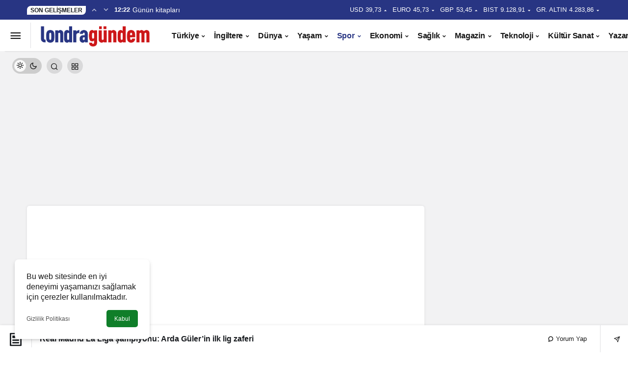

--- FILE ---
content_type: text/html; charset=UTF-8
request_url: https://londragundem.net/real-madrid-la-liga-sampiyonu-arda-gulerin-ilk-lig-zaferi/
body_size: 24664
content:
<!doctype html><html lang="tr" prefix="og: http://ogp.me/ns#" class="light-mode" prefix="og: https://ogp.me/ns#"><head><meta charset="UTF-8"><meta http-equiv="X-UA-Compatible" content="IE=edge"><meta name="viewport" content="width=device-width, initial-scale=1, minimum-scale=1"><link rel="profile" href="https://gmpg.org/xfn/11"><style>img:is([sizes="auto" i], [sizes^="auto," i]) { contain-intrinsic-size: 3000px 1500px }</style> <script type="litespeed/javascript" data-src="https://www.googletagmanager.com/gtag/js?id=G-TX1XV6GD9N"></script> <script type="litespeed/javascript">window.dataLayer=window.dataLayer||[];function gtag(){dataLayer.push(arguments)}
gtag('js',new Date());gtag('config','G-TX1XV6GD9N')</script> <link rel='preload' as='style' href='https://londragundem.net/wp-content/themes/kanews/assets/css/theme.min.css' /><link rel='preload' as='style' href='https://londragundem.net/wp-content/themes/kanews/assets/css/theme-single.min.css' /><link rel='preload' as='font' href='https://londragundem.net/wp-content/themes/kanews/assets/fonts/icomoon.woff' type='font/woff' crossorigin='anonymous' /><title>Real Madrid La Liga şampiyonu: Arda Güler&#039;in ilk lig zaferi - Londra Gundem</title><meta name="description" content="Real Madrid, La Liga&#039;da bitime 4 hafta kala şampiyonluğunu ilan etti. Milli futbolcumuz Arda Güler, Real Madrid ile ilk sezonunda La Liga şampiyonluğuna ulaşmış oldu."/><meta name="robots" content="index, follow, max-snippet:-1, max-video-preview:-1, max-image-preview:large"/><link rel="canonical" href="https://londragundem.net/real-madrid-la-liga-sampiyonu-arda-gulerin-ilk-lig-zaferi/" /><meta property="og:locale" content="tr_TR" /><meta property="og:type" content="article" /><meta property="og:title" content="Real Madrid La Liga şampiyonu: Arda Güler&#039;in ilk lig zaferi - Londra Gundem" /><meta property="og:description" content="Real Madrid, La Liga&#039;da bitime 4 hafta kala şampiyonluğunu ilan etti. Milli futbolcumuz Arda Güler, Real Madrid ile ilk sezonunda La Liga şampiyonluğuna ulaşmış oldu." /><meta property="og:url" content="https://londragundem.net/real-madrid-la-liga-sampiyonu-arda-gulerin-ilk-lig-zaferi/" /><meta property="og:site_name" content="Londra Gundem" /><meta property="article:publisher" content="https://www.facebook.com/londragundemcom" /><meta property="article:tag" content="arda güler" /><meta property="article:tag" content="Real Madrid" /><meta property="article:tag" content="şampiyon" /><meta property="article:section" content="Spor" /><meta property="og:image" content="https://londragundem.net/wp-content/uploads/2024/05/site-foto-olcusu-47.jpg" /><meta property="og:image:secure_url" content="https://londragundem.net/wp-content/uploads/2024/05/site-foto-olcusu-47.jpg" /><meta property="og:image:width" content="999" /><meta property="og:image:height" content="573" /><meta property="og:image:alt" content="Real Madrid La Liga şampiyonu: Arda Güler&#8217;in ilk lig zaferi" /><meta property="og:image:type" content="image/jpeg" /><meta property="article:published_time" content="2024-05-04T23:28:08+03:00" /><meta name="twitter:card" content="summary_large_image" /><meta name="twitter:title" content="Real Madrid La Liga şampiyonu: Arda Güler&#039;in ilk lig zaferi - Londra Gundem" /><meta name="twitter:description" content="Real Madrid, La Liga&#039;da bitime 4 hafta kala şampiyonluğunu ilan etti. Milli futbolcumuz Arda Güler, Real Madrid ile ilk sezonunda La Liga şampiyonluğuna ulaşmış oldu." /><meta name="twitter:site" content="@londragundemcom" /><meta name="twitter:creator" content="@londragundemcom" /><meta name="twitter:image" content="https://londragundem.net/wp-content/uploads/2024/05/site-foto-olcusu-47.jpg" /><meta name="twitter:label1" content="Yazan" /><meta name="twitter:data1" content="Editör" /><meta name="twitter:label2" content="Okuma süresi" /><meta name="twitter:data2" content="1 dakika" /> <script type="application/ld+json" class="rank-math-schema">{"@context":"https://schema.org","@graph":[{"@type":["NewsMediaOrganization","Organization"],"@id":"https://londragundem.net/#organization","name":"Londra G\u00fcndem","url":"https://londragundem.net","sameAs":["https://www.facebook.com/londragundemcom","https://twitter.com/londragundemcom"]},{"@type":"WebSite","@id":"https://londragundem.net/#website","url":"https://londragundem.net","name":"Londra G\u00fcndem","publisher":{"@id":"https://londragundem.net/#organization"},"inLanguage":"tr"},{"@type":"ImageObject","@id":"https://londragundem.net/wp-content/uploads/2024/05/site-foto-olcusu-47.jpg","url":"https://londragundem.net/wp-content/uploads/2024/05/site-foto-olcusu-47.jpg","width":"999","height":"573","inLanguage":"tr"},{"@type":"WebPage","@id":"https://londragundem.net/real-madrid-la-liga-sampiyonu-arda-gulerin-ilk-lig-zaferi/#webpage","url":"https://londragundem.net/real-madrid-la-liga-sampiyonu-arda-gulerin-ilk-lig-zaferi/","name":"Real Madrid La Liga \u015fampiyonu: Arda G\u00fcler&#039;in ilk lig zaferi - Londra Gundem","datePublished":"2024-05-04T23:28:08+03:00","dateModified":"2024-05-04T23:28:08+03:00","isPartOf":{"@id":"https://londragundem.net/#website"},"primaryImageOfPage":{"@id":"https://londragundem.net/wp-content/uploads/2024/05/site-foto-olcusu-47.jpg"},"inLanguage":"tr"},{"@type":"Person","@id":"https://londragundem.net/author/kartal/","name":"Edit\u00f6r","url":"https://londragundem.net/author/kartal/","image":{"@type":"ImageObject","@id":"https://londragundem.net/wp-content/litespeed/avatar/8cadee771877e70f96776eea18d47de3.jpg?ver=1769381981","url":"https://londragundem.net/wp-content/litespeed/avatar/8cadee771877e70f96776eea18d47de3.jpg?ver=1769381981","caption":"Edit\u00f6r","inLanguage":"tr"},"worksFor":{"@id":"https://londragundem.net/#organization"}},{"@type":"BlogPosting","headline":"Real Madrid La Liga \u015fampiyonu: Arda G\u00fcler&#039;in ilk lig zaferi - Londra Gundem","datePublished":"2024-05-04T23:28:08+03:00","dateModified":"2024-05-04T23:28:08+03:00","author":{"@id":"https://londragundem.net/author/kartal/","name":"Edit\u00f6r"},"publisher":{"@id":"https://londragundem.net/#organization"},"description":"Real Madrid, La Liga&#039;da bitime 4 hafta kala \u015fampiyonlu\u011funu ilan etti. Milli futbolcumuz Arda G\u00fcler, Real Madrid ile ilk sezonunda La Liga \u015fampiyonlu\u011funa ula\u015fm\u0131\u015f oldu.","name":"Real Madrid La Liga \u015fampiyonu: Arda G\u00fcler&#039;in ilk lig zaferi - Londra Gundem","@id":"https://londragundem.net/real-madrid-la-liga-sampiyonu-arda-gulerin-ilk-lig-zaferi/#richSnippet","isPartOf":{"@id":"https://londragundem.net/real-madrid-la-liga-sampiyonu-arda-gulerin-ilk-lig-zaferi/#webpage"},"image":{"@id":"https://londragundem.net/wp-content/uploads/2024/05/site-foto-olcusu-47.jpg"},"inLanguage":"tr","mainEntityOfPage":{"@id":"https://londragundem.net/real-madrid-la-liga-sampiyonu-arda-gulerin-ilk-lig-zaferi/#webpage"}}]}</script> <link rel='dns-prefetch' href='//s.gravatar.com' /><link rel='dns-prefetch' href='//fonts.googleapis.com' /><link rel='dns-prefetch' href='//fonts.gstatic.com' /><link rel='dns-prefetch' href='//cdnjs.cloudflare.com' /><link rel='dns-prefetch' href='//www.google-analytics.com' /><link rel="alternate" type="application/rss+xml" title="Londra Gundem &raquo; akışı" href="https://londragundem.net/feed/" /><link rel="alternate" type="application/rss+xml" title="Londra Gundem &raquo; yorum akışı" href="https://londragundem.net/comments/feed/" /><link rel="alternate" type="application/rss+xml" title="Londra Gundem &raquo; Real Madrid La Liga şampiyonu: Arda Güler&#8217;in ilk lig zaferi yorum akışı" href="https://londragundem.net/real-madrid-la-liga-sampiyonu-arda-gulerin-ilk-lig-zaferi/feed/" /><link rel='stylesheet' id='kanews-blocks-css' href='https://londragundem.net/wp-content/themes/kanews/gutenberg/build/style-blocks.css' media='all' /><style id='global-styles-inline-css'>:root{--wp--preset--aspect-ratio--square: 1;--wp--preset--aspect-ratio--4-3: 4/3;--wp--preset--aspect-ratio--3-4: 3/4;--wp--preset--aspect-ratio--3-2: 3/2;--wp--preset--aspect-ratio--2-3: 2/3;--wp--preset--aspect-ratio--16-9: 16/9;--wp--preset--aspect-ratio--9-16: 9/16;--wp--preset--color--black: #000000;--wp--preset--color--cyan-bluish-gray: #abb8c3;--wp--preset--color--white: #ffffff;--wp--preset--color--pale-pink: #f78da7;--wp--preset--color--vivid-red: #cf2e2e;--wp--preset--color--luminous-vivid-orange: #ff6900;--wp--preset--color--luminous-vivid-amber: #fcb900;--wp--preset--color--light-green-cyan: #7bdcb5;--wp--preset--color--vivid-green-cyan: #00d084;--wp--preset--color--pale-cyan-blue: #8ed1fc;--wp--preset--color--vivid-cyan-blue: #0693e3;--wp--preset--color--vivid-purple: #9b51e0;--wp--preset--gradient--vivid-cyan-blue-to-vivid-purple: linear-gradient(135deg,rgba(6,147,227,1) 0%,rgb(155,81,224) 100%);--wp--preset--gradient--light-green-cyan-to-vivid-green-cyan: linear-gradient(135deg,rgb(122,220,180) 0%,rgb(0,208,130) 100%);--wp--preset--gradient--luminous-vivid-amber-to-luminous-vivid-orange: linear-gradient(135deg,rgba(252,185,0,1) 0%,rgba(255,105,0,1) 100%);--wp--preset--gradient--luminous-vivid-orange-to-vivid-red: linear-gradient(135deg,rgba(255,105,0,1) 0%,rgb(207,46,46) 100%);--wp--preset--gradient--very-light-gray-to-cyan-bluish-gray: linear-gradient(135deg,rgb(238,238,238) 0%,rgb(169,184,195) 100%);--wp--preset--gradient--cool-to-warm-spectrum: linear-gradient(135deg,rgb(74,234,220) 0%,rgb(151,120,209) 20%,rgb(207,42,186) 40%,rgb(238,44,130) 60%,rgb(251,105,98) 80%,rgb(254,248,76) 100%);--wp--preset--gradient--blush-light-purple: linear-gradient(135deg,rgb(255,206,236) 0%,rgb(152,150,240) 100%);--wp--preset--gradient--blush-bordeaux: linear-gradient(135deg,rgb(254,205,165) 0%,rgb(254,45,45) 50%,rgb(107,0,62) 100%);--wp--preset--gradient--luminous-dusk: linear-gradient(135deg,rgb(255,203,112) 0%,rgb(199,81,192) 50%,rgb(65,88,208) 100%);--wp--preset--gradient--pale-ocean: linear-gradient(135deg,rgb(255,245,203) 0%,rgb(182,227,212) 50%,rgb(51,167,181) 100%);--wp--preset--gradient--electric-grass: linear-gradient(135deg,rgb(202,248,128) 0%,rgb(113,206,126) 100%);--wp--preset--gradient--midnight: linear-gradient(135deg,rgb(2,3,129) 0%,rgb(40,116,252) 100%);--wp--preset--font-size--small: 13px;--wp--preset--font-size--medium: 20px;--wp--preset--font-size--large: 36px;--wp--preset--font-size--x-large: 42px;--wp--preset--spacing--20: 0.44rem;--wp--preset--spacing--30: 0.67rem;--wp--preset--spacing--40: 1rem;--wp--preset--spacing--50: 1.5rem;--wp--preset--spacing--60: 2.25rem;--wp--preset--spacing--70: 3.38rem;--wp--preset--spacing--80: 5.06rem;--wp--preset--shadow--natural: 6px 6px 9px rgba(0, 0, 0, 0.2);--wp--preset--shadow--deep: 12px 12px 50px rgba(0, 0, 0, 0.4);--wp--preset--shadow--sharp: 6px 6px 0px rgba(0, 0, 0, 0.2);--wp--preset--shadow--outlined: 6px 6px 0px -3px rgba(255, 255, 255, 1), 6px 6px rgba(0, 0, 0, 1);--wp--preset--shadow--crisp: 6px 6px 0px rgba(0, 0, 0, 1);}:where(.is-layout-flex){gap: 0.5em;}:where(.is-layout-grid){gap: 0.5em;}body .is-layout-flex{display: flex;}.is-layout-flex{flex-wrap: wrap;align-items: center;}.is-layout-flex > :is(*, div){margin: 0;}body .is-layout-grid{display: grid;}.is-layout-grid > :is(*, div){margin: 0;}:where(.wp-block-columns.is-layout-flex){gap: 2em;}:where(.wp-block-columns.is-layout-grid){gap: 2em;}:where(.wp-block-post-template.is-layout-flex){gap: 1.25em;}:where(.wp-block-post-template.is-layout-grid){gap: 1.25em;}.has-black-color{color: var(--wp--preset--color--black) !important;}.has-cyan-bluish-gray-color{color: var(--wp--preset--color--cyan-bluish-gray) !important;}.has-white-color{color: var(--wp--preset--color--white) !important;}.has-pale-pink-color{color: var(--wp--preset--color--pale-pink) !important;}.has-vivid-red-color{color: var(--wp--preset--color--vivid-red) !important;}.has-luminous-vivid-orange-color{color: var(--wp--preset--color--luminous-vivid-orange) !important;}.has-luminous-vivid-amber-color{color: var(--wp--preset--color--luminous-vivid-amber) !important;}.has-light-green-cyan-color{color: var(--wp--preset--color--light-green-cyan) !important;}.has-vivid-green-cyan-color{color: var(--wp--preset--color--vivid-green-cyan) !important;}.has-pale-cyan-blue-color{color: var(--wp--preset--color--pale-cyan-blue) !important;}.has-vivid-cyan-blue-color{color: var(--wp--preset--color--vivid-cyan-blue) !important;}.has-vivid-purple-color{color: var(--wp--preset--color--vivid-purple) !important;}.has-black-background-color{background-color: var(--wp--preset--color--black) !important;}.has-cyan-bluish-gray-background-color{background-color: var(--wp--preset--color--cyan-bluish-gray) !important;}.has-white-background-color{background-color: var(--wp--preset--color--white) !important;}.has-pale-pink-background-color{background-color: var(--wp--preset--color--pale-pink) !important;}.has-vivid-red-background-color{background-color: var(--wp--preset--color--vivid-red) !important;}.has-luminous-vivid-orange-background-color{background-color: var(--wp--preset--color--luminous-vivid-orange) !important;}.has-luminous-vivid-amber-background-color{background-color: var(--wp--preset--color--luminous-vivid-amber) !important;}.has-light-green-cyan-background-color{background-color: var(--wp--preset--color--light-green-cyan) !important;}.has-vivid-green-cyan-background-color{background-color: var(--wp--preset--color--vivid-green-cyan) !important;}.has-pale-cyan-blue-background-color{background-color: var(--wp--preset--color--pale-cyan-blue) !important;}.has-vivid-cyan-blue-background-color{background-color: var(--wp--preset--color--vivid-cyan-blue) !important;}.has-vivid-purple-background-color{background-color: var(--wp--preset--color--vivid-purple) !important;}.has-black-border-color{border-color: var(--wp--preset--color--black) !important;}.has-cyan-bluish-gray-border-color{border-color: var(--wp--preset--color--cyan-bluish-gray) !important;}.has-white-border-color{border-color: var(--wp--preset--color--white) !important;}.has-pale-pink-border-color{border-color: var(--wp--preset--color--pale-pink) !important;}.has-vivid-red-border-color{border-color: var(--wp--preset--color--vivid-red) !important;}.has-luminous-vivid-orange-border-color{border-color: var(--wp--preset--color--luminous-vivid-orange) !important;}.has-luminous-vivid-amber-border-color{border-color: var(--wp--preset--color--luminous-vivid-amber) !important;}.has-light-green-cyan-border-color{border-color: var(--wp--preset--color--light-green-cyan) !important;}.has-vivid-green-cyan-border-color{border-color: var(--wp--preset--color--vivid-green-cyan) !important;}.has-pale-cyan-blue-border-color{border-color: var(--wp--preset--color--pale-cyan-blue) !important;}.has-vivid-cyan-blue-border-color{border-color: var(--wp--preset--color--vivid-cyan-blue) !important;}.has-vivid-purple-border-color{border-color: var(--wp--preset--color--vivid-purple) !important;}.has-vivid-cyan-blue-to-vivid-purple-gradient-background{background: var(--wp--preset--gradient--vivid-cyan-blue-to-vivid-purple) !important;}.has-light-green-cyan-to-vivid-green-cyan-gradient-background{background: var(--wp--preset--gradient--light-green-cyan-to-vivid-green-cyan) !important;}.has-luminous-vivid-amber-to-luminous-vivid-orange-gradient-background{background: var(--wp--preset--gradient--luminous-vivid-amber-to-luminous-vivid-orange) !important;}.has-luminous-vivid-orange-to-vivid-red-gradient-background{background: var(--wp--preset--gradient--luminous-vivid-orange-to-vivid-red) !important;}.has-very-light-gray-to-cyan-bluish-gray-gradient-background{background: var(--wp--preset--gradient--very-light-gray-to-cyan-bluish-gray) !important;}.has-cool-to-warm-spectrum-gradient-background{background: var(--wp--preset--gradient--cool-to-warm-spectrum) !important;}.has-blush-light-purple-gradient-background{background: var(--wp--preset--gradient--blush-light-purple) !important;}.has-blush-bordeaux-gradient-background{background: var(--wp--preset--gradient--blush-bordeaux) !important;}.has-luminous-dusk-gradient-background{background: var(--wp--preset--gradient--luminous-dusk) !important;}.has-pale-ocean-gradient-background{background: var(--wp--preset--gradient--pale-ocean) !important;}.has-electric-grass-gradient-background{background: var(--wp--preset--gradient--electric-grass) !important;}.has-midnight-gradient-background{background: var(--wp--preset--gradient--midnight) !important;}.has-small-font-size{font-size: var(--wp--preset--font-size--small) !important;}.has-medium-font-size{font-size: var(--wp--preset--font-size--medium) !important;}.has-large-font-size{font-size: var(--wp--preset--font-size--large) !important;}.has-x-large-font-size{font-size: var(--wp--preset--font-size--x-large) !important;}
:where(.wp-block-post-template.is-layout-flex){gap: 1.25em;}:where(.wp-block-post-template.is-layout-grid){gap: 1.25em;}
:where(.wp-block-columns.is-layout-flex){gap: 2em;}:where(.wp-block-columns.is-layout-grid){gap: 2em;}
:root :where(.wp-block-pullquote){font-size: 1.5em;line-height: 1.6;}</style><link rel='stylesheet' id='kan_Child_style-css' href='https://londragundem.net/wp-content/themes/kanews-child/style.css' media='screen' /><style id='akismet-widget-style-inline-css'>.a-stats {
				--akismet-color-mid-green: #357b49;
				--akismet-color-white: #fff;
				--akismet-color-light-grey: #f6f7f7;

				max-width: 350px;
				width: auto;
			}

			.a-stats * {
				all: unset;
				box-sizing: border-box;
			}

			.a-stats strong {
				font-weight: 600;
			}

			.a-stats a.a-stats__link,
			.a-stats a.a-stats__link:visited,
			.a-stats a.a-stats__link:active {
				background: var(--akismet-color-mid-green);
				border: none;
				box-shadow: none;
				border-radius: 8px;
				color: var(--akismet-color-white);
				cursor: pointer;
				display: block;
				font-family: -apple-system, BlinkMacSystemFont, 'Segoe UI', 'Roboto', 'Oxygen-Sans', 'Ubuntu', 'Cantarell', 'Helvetica Neue', sans-serif;
				font-weight: 500;
				padding: 12px;
				text-align: center;
				text-decoration: none;
				transition: all 0.2s ease;
			}

			/* Extra specificity to deal with TwentyTwentyOne focus style */
			.widget .a-stats a.a-stats__link:focus {
				background: var(--akismet-color-mid-green);
				color: var(--akismet-color-white);
				text-decoration: none;
			}

			.a-stats a.a-stats__link:hover {
				filter: brightness(110%);
				box-shadow: 0 4px 12px rgba(0, 0, 0, 0.06), 0 0 2px rgba(0, 0, 0, 0.16);
			}

			.a-stats .count {
				color: var(--akismet-color-white);
				display: block;
				font-size: 1.5em;
				line-height: 1.4;
				padding: 0 13px;
				white-space: nowrap;
			}</style><link rel='stylesheet' id='kanews-theme-css' href='https://londragundem.net/wp-content/themes/kanews/assets/css/theme.min.css' media='all' /><style id='kanews-theme-inline-css'>.kanews-post-thumb:before, .kanews-slider-wrapper:not(.slick-initialized):before, .kanews-slide-thumb:before{background-image:url()}.dark-mode .site-header-logo img{content:url(https://londragundem.net/wp-content/uploads/2020/01/londragundem-logo.png);width:506px}.site-header .site-header-wrapper{background:linear-gradient(to right, #283583, #283583)}.extra-sub .site-subheader{background-color:#283583}.extra-sub-action::after{background:linear-gradient(to right,transparent 0, #283583 100%)}@media (min-width:992px){.kanews-post-headline{}}.kanews-category-15381.kanews-category{--kan-theme-color:#353535 !important}.kanews-category-15382.kanews-category{--kan-theme-color:#004480 !important}.kanews-category-15383.kanews-category{--kan-theme-color:#a32c3d !important}.kanews-category-15379.kanews-category{--kan-theme-color:#699ec3 !important}:root{--wp--preset--color--primary:#283583;--kan-theme-color:#283583}</style><link rel='stylesheet' id='kanews-theme-single-css' href='https://londragundem.net/wp-content/themes/kanews/assets/css/theme-single.min.css' media='all' /><style id='kanews-theme-single-inline-css'>@media (min-width:992px){.kanews-article-title{}}@media (min-width:992px){.kanews-article-title+p{}}@media (min-width:992px){.kanews-article-meta{}}@media (min-width:992px){.kanews-article-content li, .kanews-article-content p, .kanews-article-content{}}</style><link rel='stylesheet' id='kanews-dark-theme-css' href='https://londragundem.net/wp-content/themes/kanews/assets/css/dark.min.css' media='all' /> <script src="https://londragundem.net/wp-includes/js/jquery/jquery.min.js" id="jquery-core-js"></script> <script src="https://londragundem.net/wp-includes/js/jquery/jquery-migrate.min.js" id="jquery-migrate-js"></script> <link rel="https://api.w.org/" href="https://londragundem.net/wp-json/" /><link rel="alternate" title="JSON" type="application/json" href="https://londragundem.net/wp-json/wp/v2/posts/113099" /><meta name="generator" content="WordPress 6.8.1" /><link rel='shortlink' href='https://londragundem.net/?p=113099' /><link rel="alternate" title="oEmbed (JSON)" type="application/json+oembed" href="https://londragundem.net/wp-json/oembed/1.0/embed?url=https%3A%2F%2Flondragundem.net%2Freal-madrid-la-liga-sampiyonu-arda-gulerin-ilk-lig-zaferi%2F" /><link rel="alternate" title="oEmbed (XML)" type="text/xml+oembed" href="https://londragundem.net/wp-json/oembed/1.0/embed?url=https%3A%2F%2Flondragundem.net%2Freal-madrid-la-liga-sampiyonu-arda-gulerin-ilk-lig-zaferi%2F&#038;format=xml" /> <script type="litespeed/javascript">!function(){"use strict";function e(e){var t=!(arguments.length>1&&void 0!==arguments[1])||arguments[1],c=document.createElement("script");c.src=e,t?c.type="module":(c.async=!0,c.type="text/javascript",c.setAttribute("nomodule",""));var n=document.getElementsByTagName("script")[0];n.parentNode.insertBefore(c,n)}!function(t,c){!function(t,c,n){var a,o,r;n.accountId=c,null!==(a=t.marfeel)&&void 0!==a||(t.marfeel={}),null!==(o=(r=t.marfeel).cmd)&&void 0!==o||(r.cmd=[]),t.marfeel.config=n;var i="https://sdk.mrf.io/statics";e("".concat(i,"/marfeel-sdk.js?id=").concat(c),!0),e("".concat(i,"/marfeel-sdk.es5.js?id=").concat(c),!1)}(t,c,arguments.length>2&&void 0!==arguments[2]?arguments[2]:{})}(window,4123,{})}()</script> <meta http-equiv="refresh" content="300" /><script async src="https://pagead2.googlesyndication.com/pagead/js/adsbygoogle.js?client=ca-pub-4498062270357999"
     crossorigin="anonymous"></script>  <script type="litespeed/javascript" data-src="https://www.googletagmanager.com/gtag/js?id=UA-257279401-1"></script> <script type="litespeed/javascript">window.dataLayer=window.dataLayer||[];function gtag(){dataLayer.push(arguments)}
gtag('js',new Date());gtag('config','UA-257279401-1')</script> <script id="kanews-theme-schema" type="application/ld+json">{"@context": "https://schema.org","@graph": [
 {
 "@type": "Organization",
 "@id": "https://londragundem.net/#organization",
 "url": "https://londragundem.net/",
 "name": "Londra Gundem",
 "logo": {
 "@type": "ImageObject",
 "url": "https://londragundem.net/wp-content/uploads/2020/01/londragundem.png",
 "width": "1206",
 "height": "273"
 }
 },
 {
 "@type": "ImageObject",
 "@id": "https://londragundem.net/real-madrid-la-liga-sampiyonu-arda-gulerin-ilk-lig-zaferi/#primaryImage",
 "url": "https://londragundem.net/wp-content/uploads/2024/05/site-foto-olcusu-47.jpg",
 "width": 999,
 "height": 573,
 "inLanguage": "tr"
 },
 {
 "@type": "WebSite",
 "@id": "https://londragundem.net/#website",
 "url": "https://londragundem.net",
 "name": "Londra Gundem",
 "description": "İngiltere&#039;deki Turklerin Haber Sitesi",
 "publisher": {
 "@id": "https://londragundem.net/#organization"
 },
 "inLanguage": "tr",
 "potentialAction": {
 "@type": "SearchAction",
 "target": "https://londragundem.net/?s={search_term_string}",
 "query-input": "required name=search_term_string"
 }
 },
 {
 "@type": "WebPage",
 "@id": "https://londragundem.net/real-madrid-la-liga-sampiyonu-arda-gulerin-ilk-lig-zaferi/#webpage",
 "url": "https://londragundem.net/real-madrid-la-liga-sampiyonu-arda-gulerin-ilk-lig-zaferi/",
 "inLanguage": "tr",
 "name": "Real Madrid La Liga şampiyonu: Arda Güler&#8217;in ilk lig zaferi - Londra Gundem",
 "isPartOf": {
 "@id": "https://londragundem.net/#website"
 },
 "primaryImageOfPage": {
 "@id": "https://londragundem.net/real-madrid-la-liga-sampiyonu-arda-gulerin-ilk-lig-zaferi/#primaryImage"
 }
 },
 {
 "@id": "#post-113099",
 "@type": "NewsArticle",
 "headline": "Real Madrid La Liga şampiyonu: Arda Güler&#8217;in ilk lig zaferi - Londra Gundem",
 "url": "https://londragundem.net/real-madrid-la-liga-sampiyonu-arda-gulerin-ilk-lig-zaferi/",
 "isPartOf": {
 "@id": "https://londragundem.net/real-madrid-la-liga-sampiyonu-arda-gulerin-ilk-lig-zaferi/#webpage"
 },
 "inLanguage": "tr",
 "description": "Real Madrid, La Liga'da bitime 4 hafta kala şampiyonluğunu ilan etti. Milli futbolcumuz Arda Güler, Real Madrid ile ilk sezonunda La Liga şampiyonluğuna ulaşmış oldu.\r\n\r\n",
 "author": {
 "@type": "Person",
 "name": "Editör",
 "url": "https://londragundem.net/author/"
 },
 "keywords": [
 "arda güler",
 "Real Madrid",
 "şampiyon"
 ],
 "articleSection": "Spor",
 "datePublished": "2024-05-04T23:28:08+03:00",
 "dateModified": "2024-05-04T23:28:08+03:00",
 "publisher": {
 "@id": "https://londragundem.net/#organization"
 },
 "image": {
 "@id": "https://londragundem.net/real-madrid-la-liga-sampiyonu-arda-gulerin-ilk-lig-zaferi/#primaryImage"
 },
 "mainEntityOfPage": {
 "@id": "https://londragundem.net/real-madrid-la-liga-sampiyonu-arda-gulerin-ilk-lig-zaferi/#webpage"
 }
 }
]}</script> <link rel="icon" href="https://londragundem.net/wp-content/uploads/2020/03/cropped-favicon-londragundem-32x32.jpg" sizes="32x32" /><link rel="icon" href="https://londragundem.net/wp-content/uploads/2020/03/cropped-favicon-londragundem-192x192.jpg" sizes="192x192" /><link rel="apple-touch-icon" href="https://londragundem.net/wp-content/uploads/2020/03/cropped-favicon-londragundem-180x180.jpg" /><meta name="msapplication-TileImage" content="https://londragundem.net/wp-content/uploads/2020/03/cropped-favicon-londragundem-270x270.jpg" /><style id="wp-custom-css">.kanews-widget-area>.google-auto-placed {
display: none !important
}</style><meta name="theme-color" content="#283583" /><meta name="msapplication-navbutton-color" content="#283583"><meta name="apple-mobile-web-app-status-bar-style" content="#283583"></head><body class="wp-singular post-template-default single single-post postid-113099 single-format-standard wp-theme-kanews wp-child-theme-kanews-child kanews-theme-by-kanthemes category-176 single-layout-box"><div id="page" class="site-wrapper"><div class="site-head site-head-3 header-btn-small"><header id="header" class="site-header"><div class="site-header-wrapper"><div class="site-subheader hidden-mobile"><div class="container"><div class="row site-row align-items-center justify-content-between"><div class="col"><div class="site-subheader-left d-flex flex-wrap no-gutters align-items-center"><div class="kanews-ticker-wrapper col pr-0"><div class="row no-gutters"><div class="col-auto"><div class="kanews-ticker-heading"><span>Son Gelişmeler</span></div></div><div class="kanews-ticker-control col-auto"><button class="kanews-ticker-prev" aria-label="Önceki"><i class="icon-arrow"></i></button><button aria-label="Sonraki" class="kanews-ticker-next"><i class="icon-arrow icon-180deg"></i></button></div><div class="kanews-ticker col"><ul class="kanews-ticker-slider"><li><a href="https://londragundem.net/gunun-kitaplari-221/"><span class="kanews-ticker-date hidden-mobile">12:22 </span><div class="kanews-ticker-title truncate truncate-1">Günün kitapları</div></a></li><li><a href="https://londragundem.net/gunun-kitaplari-220/"><span class="kanews-ticker-date hidden-mobile">12:16 </span><div class="kanews-ticker-title truncate truncate-1">Günün kitapları</div></a></li><li><a href="https://londragundem.net/londra-buyukelciliginden-turk-vatandaslarina-guvenlik-uyarisi/"><span class="kanews-ticker-date hidden-mobile">22:08 </span><div class="kanews-ticker-title truncate truncate-1">Londra Büyükelçiliği’nden Türk vatandaşlarına güvenlik uyarısı</div></a></li><li><a href="https://londragundem.net/2025in-en-cok-rotar-yapan-havayolu-aciklandi/"><span class="kanews-ticker-date hidden-mobile">23:47 </span><div class="kanews-ticker-title truncate truncate-1">2025&#8217;in en çok rötar yapan havayolu açıklandı</div></a></li><li><a href="https://londragundem.net/gunun-kitaplari-219/"><span class="kanews-ticker-date hidden-mobile">23:26 </span><div class="kanews-ticker-title truncate truncate-1">Günün kitapları</div></a></li></ul></div></div></div></div></div><div class="col-auto"><div class="site-subheader-right d-flex flex-wrap align-items-center"><div class="site-currencies"><div class="d-flex"><div class="site-currencies-item site-currencies-up-item"><span class="site-currencies-name">USD</span><span class="site-currencies-value">39,73</span><span class="site-currencies-change"><div><i class="icon-caret"></i></div><div>%0.15</i></div></span></div><div class="site-currencies-item site-currencies-down-item"><span class="site-currencies-name">EURO</span><span class="site-currencies-value">45,73</span><span class="site-currencies-change"><div><i class="icon-caret"></i></div><div>%-0.12</i></div></span></div><div class="site-currencies-item site-currencies-up-item"><span class="site-currencies-name">GBP</span><span class="site-currencies-value">53,45</span><span class="site-currencies-change"><div><i class="icon-caret"></i></div><div>%0.06</i></div></span></div><div class="site-currencies-item site-currencies-down-item"><span class="site-currencies-name">BIST</span><span class="site-currencies-value">9.128,91</span><span class="site-currencies-change"><div><i class="icon-caret"></i></div><div>%-0.81</i></div></span></div><div class="site-currencies-item site-currencies-down-item"><span class="site-currencies-name">GR. ALTIN</span><span class="site-currencies-value">4.283,86</span><span class="site-currencies-change"><div><i class="icon-caret"></i></div><div>%-0.31</i></div></span></div></div></div></div></div></div></div></div><div class="site-header-top header-skin-light site-navbar-wrapper-fixed"><div class="container-fluid"><div class="row site-row justify-content-between align-items-center"><div class="col-auto"><div class="site-header-top-left d-flex align-items-center">
<button aria-label="Menü" class="site-mobil-menu-btn hidden-desktop" data-toggle="site-mobile-menu"><i class="icon-menu icon-3x"></i></button>
<button class="site-drawer-menu-btn hidden-mobile" aria-label="Menüyü Aç" data-toggle="site-menu-block"><i class="icon-menu icon-3x"></i></button><div class="site-header-logo"><a href="https://londragundem.net/" title="Londra Gundem"><img class="logo-light" src="https://londragundem.net/wp-content/uploads/2020/01/londragundem.png" srcset="https://londragundem.net/wp-content/uploads/2020/01/londragundem.png 2x, https://londragundem.net/wp-content/uploads/2020/01/londragundem.png 1x" alt="" width="1206" height="273" /></a></div></div></div><div class="col hidden-mobile"><div class="site-header-top-center"><nav id="navbar" class="site-navbar hidden-mobile"><div class="navbar-row"><ul id="menu-main-menu" class="site-navbar-nav"><li id="menu-item-491" class="kanews-mega-menu menu-item menu-item-type-taxonomy menu-item-object-category menu-item-491"><a href="https://londragundem.net/turkiye/"><span>Türkiye</span></a></li><li id="menu-item-1328" class="kanews-mega-menu menu-item menu-item-type-taxonomy menu-item-object-category menu-item-1328"><a href="https://londragundem.net/ingiltere/"><span>İngiltere</span></a></li><li id="menu-item-483" class="kanews-mega-menu menu-item menu-item-type-taxonomy menu-item-object-category menu-item-483"><a href="https://londragundem.net/dunya/"><span>Dünya</span></a></li><li id="menu-item-492" class="kanews-mega-menu menu-item menu-item-type-taxonomy menu-item-object-category menu-item-492"><a href="https://londragundem.net/yasam/"><span>Yaşam</span></a></li><li id="menu-item-490" class="kanews-mega-menu menu-item menu-item-type-taxonomy menu-item-object-category current-post-ancestor current-menu-parent current-post-parent menu-item-490"><a href="https://londragundem.net/spor/"><span>Spor</span></a></li><li id="menu-item-484" class="kanews-mega-menu menu-item menu-item-type-taxonomy menu-item-object-category menu-item-484"><a href="https://londragundem.net/ekonomi/"><span>Ekonomi</span></a></li><li id="menu-item-489" class="kanews-mega-menu menu-item menu-item-type-taxonomy menu-item-object-category menu-item-489"><a href="https://londragundem.net/saglik/"><span>Sağlık</span></a></li><li id="menu-item-488" class="kanews-mega-menu menu-item menu-item-type-taxonomy menu-item-object-category menu-item-488"><a href="https://londragundem.net/magazin/"><span>Magazin</span></a></li><li id="menu-item-27724" class="kanews-mega-menu menu-item menu-item-type-taxonomy menu-item-object-category menu-item-27724"><a href="https://londragundem.net/teknoloji/"><span>Teknoloji</span></a></li><li id="menu-item-487" class="kanews-mega-menu menu-item menu-item-type-taxonomy menu-item-object-category menu-item-487"><a href="https://londragundem.net/kultur-sanat/"><span>Kültür Sanat</span></a></li><li id="menu-item-17085" class="kanews-mega-menu menu-item menu-item-type-taxonomy menu-item-object-category menu-item-17085"><a href="https://londragundem.net/yazar/"><span>Yazar</span></a></li></ul></div></nav></div></div><div class="col-auto"><div class="site-header-top-right"><div class="hidden-mobile"><div class="kanews-mode-change" tabindex="0" role="switch" aria-label="Mod Değiştir" aria-checked="false"><div class="kanews-switch-button" aria-hidden="true"><div class="kanews-switch" aria-hidden="true"></div></div></div></div><div id="site-header-search" class="kanews-ajax-search-wrapper "> <button aria-label="Arama Yap" class="header-btn-icon" data-toggle="site-header-search-wrapper"><i class="icon-search"></i></button><div id="site-header-search-wrapper" class="is-hidden"><form role="search" method="get" class="site-header-search-form" action="https://londragundem.net/">
<input class="kanews-ajax-search" type="text" placeholder="Aramak istediğiniz kelimeyi yazın.." value="" name="s" />
<button aria-label="Arama Yap type="submit"><span class="icon-search icon-2x"></span></button><p>Aradığınız kelimeyi yazın ve entera basın, kapatmak için esc butonuna tıklayın.</p><div id="kanews-loader"></div></form><div class="kanews-popup-close-btn search-close-btn"><i class="icon-close"></i></div></div></div><div class="site-header-action "><button role="button" aria-expanded="false" data-toggle="site-header-action-content" aria-label="Servisler" class="header-btn-icon"><i aria-hidden="true" class="icon-grid"></i></button><div id="site-header-action-content"><div class="site-header-action-wrapper kanews-scroll site-header-action-style2"><button data-toggle="site-header-action-content" aria-label="Kapat"><i class="icon-close"></i></button><div class="site-header-action-btn-group"><div class="onjkln2">Hızlı Erişim</div><a href="https://londragundem.net/son-dakika/"   class="site-header-action-btn"><div class="site-header-action-btn-wrapper" ><div class="site-header-action-icon bg-primary" ><i class="icon-bolt"></i></div><div class="site-header-action-content"><div class="site-header-action-name">Son Dakika</div><div class="site-header-action-desc truncate truncate-2">Günün son gelişmelerine yakından bakın.</div></div></div></a><a href="https://londragundem.net/real-madrid-la-liga-sampiyonu-arda-gulerin-ilk-lig-zaferi/"   class="site-header-action-btn"><div class="site-header-action-btn-wrapper" style="background-color:rgb(3, 66, 45, 0.25)"><div class="site-header-action-icon bg-primary" style="background: #03422d"><i class="icon-covid"></i></div><div class="site-header-action-content"><div class="site-header-action-name">Covid 19</div><div class="site-header-action-desc truncate truncate-2">Pandeminin detayları..</div></div></div></a><a href="https://londragundem.net/doviz-kurlari/"   class="site-header-action-btn"><div class="site-header-action-btn-wrapper" style="background-color:rgb(64, 140, 43, 0.25)"><div class="site-header-action-icon bg-primary" style="background: #408c2b"><i class="icon-money"></i></div><div class="site-header-action-content"><div class="site-header-action-name">Döviz Kurlar</div><div class="site-header-action-desc truncate truncate-2">Piyasanın kalbine yakından göz atın.</div></div></div></a><a href="https://londragundem.net/kripto-para-piyasalari/"   class="site-header-action-btn"><div class="site-header-action-btn-wrapper" style="background-color:rgb(181, 120, 41, 0.25)"><div class="site-header-action-icon bg-primary" style="background: #b57829"><i class="icon-bitcoin"></i></div><div class="site-header-action-content"><div class="site-header-action-name">Kripto Paralar</div><div class="site-header-action-desc truncate truncate-2">Kripto para piyasalarında son durum!</div></div></div></a><a href="https://londragundem.net/pistten-cikan-ucagin-kara-kutulari-desifre-edildi/ucak/"   class="site-header-action-btn"><div class="site-header-action-btn-wrapper" style="background-color:rgb(32, 111, 214, 0.25)"><div class="site-header-action-icon bg-primary" style="background: #206fd6"><i class="icon-sun"></i></div><div class="site-header-action-content"><div class="site-header-action-name">Hava Durumu</div><div class="site-header-action-desc truncate truncate-2"></div></div></div></a><a href="https://londragundem.net/cati-networking-geleneksel-is-agi-bulusmasi-john-saltda-gerceklesti/_dsc2955/"   class="site-header-action-btn"><div class="site-header-action-btn-wrapper" ><div class="site-header-action-icon bg-primary" ><i class="icon-mic"></i></div><div class="site-header-action-content"><div class="site-header-action-name">Maç Merkezi</div><div class="site-header-action-desc truncate truncate-2"></div></div></div></a><a href="https://londragundem.net/puan-durumu/"   class="site-header-action-btn"><div class="site-header-action-btn-wrapper" style="background-color:rgb(27, 154, 186, 0.25)"><div class="site-header-action-icon bg-primary" style="background: #1b9aba"><i class="icon-standings"></i></div><div class="site-header-action-content"><div class="site-header-action-name">Puan Durumu</div><div class="site-header-action-desc truncate truncate-2"></div></div></div></a><a href="https://londragundem.net/gazete-mansetleri/"   class="site-header-action-btn"><div class="site-header-action-btn-wrapper" style="background-color:rgb(45, 45, 45, 0.25)"><div class="site-header-action-icon bg-primary" style="background: #2d2d2d"><i class="icon-newspaper"></i></div><div class="site-header-action-content"><div class="site-header-action-name">Gazeteler</div><div class="site-header-action-desc truncate truncate-2">Günün gazete manşetlerini inceleyin.</div></div></div></a><a href="https://londragundem.net/jpmorgandan-cin-ve-kuresel-ekonomi-icin-korkutan-tahmin/corona/"   class="site-header-action-btn"><div class="site-header-action-btn-wrapper" style="background-color:rgb(39, 173, 117, 0.25)"><div class="site-header-action-icon bg-primary" style="background: #27ad75"><i class="icon-live"></i></div><div class="site-header-action-content"><div class="site-header-action-name">Canlı Tv</div><div class="site-header-action-desc truncate truncate-2"></div></div></div></a><a href="https://londragundem.net/emtia/"   class="site-header-action-btn"><div class="site-header-action-btn-wrapper" style="background-color:rgb(209, 216, 4, 0.25)"><div class="site-header-action-icon bg-primary" style="background: #d1d804"><i class="icon-star"></i></div><div class="site-header-action-content"><div class="site-header-action-name">Emtia</div><div class="site-header-action-desc truncate truncate-2">Emtia'larda son durum!</div></div></div></a><a href="https://londragundem.net/namaz-vakitleri/"   class="site-header-action-btn"><div class="site-header-action-btn-wrapper" style="background-color:rgb(63, 157, 204, 0.25)"><div class="site-header-action-icon bg-primary" style="background: #3f9dcc"><i class="icon-moon-fill"></i></div><div class="site-header-action-content"><div class="site-header-action-name">Namaz Vakitleri</div><div class="site-header-action-desc truncate truncate-2"></div></div></div></a><a href="https://londragundem.net/gundogarkenin-nereden-nereye-sarkisina-sansur/"   class="site-header-action-btn"><div class="site-header-action-btn-wrapper" style="background-color:rgb(86, 86, 86, 0.25)"><div class="site-header-action-icon bg-primary" style="background: #565656"><i class="icon-traffic"></i></div><div class="site-header-action-content"><div class="site-header-action-name">Yol Durumu</div><div class="site-header-action-desc truncate truncate-2"></div></div></div></a></div></div></div></div></div></div></div></div></div></div><div id="site-menu-block" class="site-menu-block-style1"><div class="container"><div class="row"><ul class="d-flex"><li><a href="https://londragundem.net/wp-admin/nav-menus.php">Menü Oluştur</a></li></ul><div class="col-12 justify-content-between site-menu-block-footer d-flex flex-wrap align-items-center"><div class="site-social-links "><ul class="d-flex justify-content-end"><li><a rel="nofollow" title="Facebook" href="https://www.facebook.com/londrahaberler"><i class="icon-facebook"></i></a></li><li><a rel="nofollow" title="Twitter" href="https://twitter.com/londragundemcom"><i class="icon-twitter"></i></a></li><li><a rel="nofollow" title="Instagram" href="https://www.instagram.com/londra.gundem/"><i class="icon-instagram"></i></a></li></ul></div></div></div></div></div></header></div><div class="container"><div class="kanews-banner kanews-banner-header-above"><script async src="https://pagead2.googlesyndication.com/pagead/js/adsbygoogle.js?client=ca-pub-4498062270357999"
     crossorigin="anonymous"></script> 
<ins class="adsbygoogle"
style="display:block"
data-ad-client="ca-pub-4498062270357999"
data-ad-slot="9262157361"
data-ad-format="auto"
data-full-width-responsive="true"></ins> <script>(adsbygoogle = window.adsbygoogle || []).push({});</script></div></div><main id="main" class="site-main"><div class="container"><div class="row"><div class="site-main-wrapper"><div class="site-main-inner d-flex flex-wrap"><div class="d-flex flex-wrap"><div class="col-12 col-lg-9 kanews-sticky kgs2 mb-1"><article id="post-113099" class="kanews-article kanews-section-box kanews-article-1 post-113099 post type-post status-publish format-standard has-post-thumbnail hentry category-spor tag-arda-guler tag-real-madrid tag-sampiyon"><div class="kanews-article-header"><div class="kanews-banner kanews-banner-single kanews-banner-single-meta mt-0"><script async src="https://pagead2.googlesyndication.com/pagead/js/adsbygoogle.js?client=ca-pub-4498062270357999"
     crossorigin="anonymous"></script> 
<ins class="adsbygoogle"
style="display:block"
data-ad-client="ca-pub-4498062270357999"
data-ad-slot="9262157361"
data-ad-format="auto"
data-full-width-responsive="true"></ins> <script>(adsbygoogle = window.adsbygoogle || []).push({});</script></div><div class='kanews-breadcrumb'><ol class='d-flex align-items-center'><li><a href="https://londragundem.net/"><span>Haberler</span></a></li><li>
<a class="kanews-label kanews-label-sm kanews-label-bg" href="https://londragundem.net/spor/"><span>Spor</span></a><span class="kanews-category-subscribe-button" data-toggle="kanews-modal-login" role="tooltip" data-microtip-position="bottom" aria-label="Takip Etmek için giriş yap"><i class="icon-add"></i></span></li><li><span>Real Madrid La Liga şampiyonu: Arda Güler&#8217;in ilk lig zaferi</span></li></ol></div><h1 class="kanews-article-title">Real Madrid La Liga şampiyonu: Arda Güler&#8217;in ilk lig zaferi</h1><p>Real Madrid, La Liga'da bitime 4 hafta kala şampiyonluğunu ilan etti. Milli futbolcumuz Arda Güler, Real Madrid ile ilk sezonunda La Liga şampiyonluğuna ulaşmış oldu.</p><div class="kanews-article-meta"><div class="row justify-content-between align-items-center"><div class="kanews-article-meta-left col-12 col-lg"><div class="kanews-article-meta-left-inner d-flex"><div class="kanews-article-meta-left-text">
<span class="posted-on"><time class="entry-date published updated" datetime="2024-05-04T23:28:08+03:00">4 Mayıs 2024, 23:28</time> yayınlandı</span></div></div></div><div class="kanews-article-meta-right col-12 col-lg-auto"></div></div></div></div><div class="kanews-article-thumbnail">
<img class="wp-post-image" src="https://londragundem.net/wp-content/uploads/2024/05/site-foto-olcusu-47.jpg" width="750" height="430" alt="featured"/></div><div class="kanews-article-action"><div class="row justift-content-between align-items-center"><div class="kanews-article-action-left flex-wrap col-12 col-lg d-flex align-items-center">
<a class="kanews-service-link googlenews" target="_blank" rel="nofollow noopener" title="Google News ile Abone Ol" href="http://google.com/"></a>
<a target="_blank" rel="nofollow noopener" class="kanews-service-link" title="Flipboard ile Abone Ol" href="#"><img loading="true" src="https://demo.kanthemes.com.tr/kanews/wp-content/uploads/2022/03/indir-2.webp" alt="service" /></a></div><div class="kanews-article-action-right col-12 col-lg-auto"><div class="d-flex align-items-center flex-wrap"><div class="kanews-like-wrapper"><button class="kanews-like-button kanews-label kanews-like-button-113099" data-nonce="a70068095e" data-post-id="113099" data-iscomment="0" title="Beğen"><i class="icon-like-o"></i><span id="kanews-like-loader"></span></button></div>												<button class="kanews-add-bookmark" data-toggle="kanews-modal-login" title="Favorilerime Ekle"><i class="icon-bookmark-o"></i></button><div class="kanews-article-assets"><ul class="d-flex"><li><a title="Yorum Yap" href="#respond"><i class="icon-comment"></i></a></li><li><a title="Yazıyı Büyült" class="increase-text" onclick="doSomething()"><svg width="16" height="16" xmlns="http://www.w3.org/2000/svg" viewBox="0 0 24 24" fill="currentColor"><path d="M6.19983 14H8.3539L9.55389 11H14.4458L15.6458 14H17.7998L12.9998 2H10.9998L6.19983 14ZM11.9998 4.88517 13.6458 9H10.3539L11.9998 4.88517ZM3 16V22L5 22 4.99992 20H18.9999L19 22 21 22 20.9999 16H18.9999V18H4.99992L5 16 3 16Z"></path></svg> +</a></li><li><a title="Yazıyı Küçült" class="decrease-text" onclick="doSomething()"><svg width="16" height="16" xmlns="http://www.w3.org/2000/svg" viewBox="0 0 24 24" fill="currentColor"><path d="M6.19983 14H8.3539L9.55389 11H14.4458L15.6458 14H17.7998L12.9998 2H10.9998L6.19983 14ZM11.9998 4.88517 13.6458 9H10.3539L11.9998 4.88517ZM3 16V22L5 22 4.99992 20H18.9999L19 22 21 22 20.9999 16H18.9999V18H4.99992L5 16 3 16Z"></path></svg> -</a></li></ul></div><div style="cursor:pointer" class="kanews-label" data-toggle="kanews-popup-share-113099"><i class="icon-share"></i> Paylaş</div><div id="kanews-popup-share-113099" class="kanews-popup"><div class="kanews-popup-close" data-toggle="kanews-popup-share-113099"></div><div class="kanews-popup-content"><div class="kanews-popup-close-btn" data-toggle="kanews-popup-share-113099"><i class="icon-close"></i></div><h4 class="kanews-popup-title">Bu Yazıyı Paylaş</h4><ul class="d-flex kanews-popup-share"><li><a class="bg-facebook" rel="external noopener" target="_blank" href="//www.facebook.com/sharer/sharer.php?u=https://londragundem.net/real-madrid-la-liga-sampiyonu-arda-gulerin-ilk-lig-zaferi/"><i class="icon-facebook"></i></a></li><li><a target="_blank" rel="external noopener" class="bg-twitter" href="//www.twitter.com/intent/tweet?text=Real Madrid La Liga şampiyonu: Arda Güler&#8217;in ilk lig zaferi https://londragundem.net/real-madrid-la-liga-sampiyonu-arda-gulerin-ilk-lig-zaferi/"><i class="icon-twitter"></i></a></li><li class="hidden-desktop"><a class="bg-whatsapp" href="whatsapp://send?text=https://londragundem.net/real-madrid-la-liga-sampiyonu-arda-gulerin-ilk-lig-zaferi/"><i class="icon-whatsapp"></i></a></li><li class="hidden-mobile"><a class="bg-whatsapp" href="https://api.whatsapp.com/send?text=Real Madrid La Liga şampiyonu: Arda Güler&#8217;in ilk lig zaferi https://londragundem.net/real-madrid-la-liga-sampiyonu-arda-gulerin-ilk-lig-zaferi/"><i class="icon-whatsapp"></i></a></li><li><a class="bg-dark kanews-native-share" title="Paylaş" onclick="doSomething()"><i class="icon-add"></i></a></li></ul><h6 class="kanews-popup-subtitle">veya linki kopyala</h6><div class="kanews-copy-link">
<input type="text" readonly="" id="input-url-113099" value="https://londragundem.net/real-madrid-la-liga-sampiyonu-arda-gulerin-ilk-lig-zaferi/">
<button class="kanews-label kanews-label-bg" role="tooltip" data-microtip-position="top" aria-label="Linki Kopyala" type="button" onclick="copy('input-url-113099')">Kopyala</button></div></div></div></div></div></div></div><div class="kanews-prev-post-link" hidden><a href="https://londragundem.net/ingiltere-premier-liginde-tecavuz-suphesi-iki-futbolcu-tutuklandi/" rel="prev"></a></div><div class="kanews-article-content entry-content"><div class="entry-content-wrapper" property="articleBody"><div class="entry-content-inner"><p>Real Madrid, Barcelona&#8217;nın puan kaybetmesi sonrası 34. hafta itibarıyla La Liga şampiyonluğunu resmen garantilemiş oldu.</p><p>Real Madrid, 34. hafta maçında Cadiz&#8217;i konuk ederken, Arda Güler&#8217;in ilk 11&#8217;de sahaya çıktığı maç 3-0&#8217;lık skorla sona erdi. Real Madrid&#8217;e galibiyeti getiren golleri Brahim Diaz, Jude Bellingham ve Joselu kaydetti. Milli futbolcumuz Arda Güler, sahada kaldığı 66 dakika boyunca iyi bir görüntü sergiledi.</p><p>Cadiz galibiyeti sonrasında gözünü Girona-Barcelona maçına çeviren Real Madrid, ezeli rakibinin 4-2&#8217;lik mağlubiyet haberiyle La Liga&#8217;daki 36. şampiyonluğunu resmen ilan etmiş oldu.</p><p>Ligin bitimine 4 hafta kala, 87 puana sahip Real Madrid şampiyon olurken, Barcelona zaferiyle puanını 74 yapan Girona da ikincilik koltuğunun yeni sahibi oldu. Barcelona ise, 73 puanla üçüncü sıraya geriledi.</p><div class="kanews-banner kanews-banner-single"><html lang="en"><head><meta charset="UTF-8"><meta name="viewport" content="width=device-width, initial-scale=1.0"><title>heka reklam</title></head><body><a href="https://ukpc.london/" target="_blank" rel="noopener">
<img decoding="async" src="https://londragundem.net/wp-content/uploads/2024/03/ukpc-yatay-1.jpeg" alt="heka">
</a> <script>window.litespeed_ui_events=window.litespeed_ui_events||["mouseover","click","keydown","wheel","touchmove","touchstart"];var urlCreator=window.URL||window.webkitURL;function litespeed_load_delayed_js_force(){console.log("[LiteSpeed] Start Load JS Delayed"),litespeed_ui_events.forEach(e=>{window.removeEventListener(e,litespeed_load_delayed_js_force,{passive:!0})}),document.querySelectorAll("iframe[data-litespeed-src]").forEach(e=>{e.setAttribute("src",e.getAttribute("data-litespeed-src"))}),"loading"==document.readyState?window.addEventListener("DOMContentLoaded",litespeed_load_delayed_js):litespeed_load_delayed_js()}litespeed_ui_events.forEach(e=>{window.addEventListener(e,litespeed_load_delayed_js_force,{passive:!0})});async function litespeed_load_delayed_js(){let t=[];for(var d in document.querySelectorAll('script[type="litespeed/javascript"]').forEach(e=>{t.push(e)}),t)await new Promise(e=>litespeed_load_one(t[d],e));document.dispatchEvent(new Event("DOMContentLiteSpeedLoaded")),window.dispatchEvent(new Event("DOMContentLiteSpeedLoaded"))}function litespeed_load_one(t,e){console.log("[LiteSpeed] Load ",t);var d=document.createElement("script");d.addEventListener("load",e),d.addEventListener("error",e),t.getAttributeNames().forEach(e=>{"type"!=e&&d.setAttribute("data-src"==e?"src":e,t.getAttribute(e))});let a=!(d.type="text/javascript");!d.src&&t.textContent&&(d.src=litespeed_inline2src(t.textContent),a=!0),t.after(d),t.remove(),a&&e()}function litespeed_inline2src(t){try{var d=urlCreator.createObjectURL(new Blob([t.replace(/^(?:<!--)?(.*?)(?:-->)?$/gm,"$1")],{type:"text/javascript"}))}catch(e){d="data:text/javascript;base64,"+btoa(t.replace(/^(?:<!--)?(.*?)(?:-->)?$/gm,"$1"))}return d}</script></body></html></div><div class="kanews-banner kanews-banner-single"><script async src="https://pagead2.googlesyndication.com/pagead/js/adsbygoogle.js?client=ca-pub-4498062270357999"
     crossorigin="anonymous"></script> 
<ins class="adsbygoogle"
style="display:block"
data-ad-client="ca-pub-4498062270357999"
data-ad-slot="9262157361"
data-ad-format="auto"
data-full-width-responsive="true"></ins> <script>(adsbygoogle = window.adsbygoogle || []).push({});</script> </div><p>Barcelona, ilk yarısını 2-1 önde kapattığı maçın ikinci yarısında, 9 dakika içinde 3 gol yiyerek sahadan 4-2 mağlup ayrıldı.</p><blockquote class="twitter-tweet" data-width="550" data-dnt="true"><p lang="es" dir="ltr">🙌 ¡SOMOS LOS CAMPEONES DE LALIGA 2023/24! 🙌 <a href="https://t.co/jSGlGbooKv" target="_blank">pic.twitter.com/jSGlGbooKv</a></p><p>&mdash; Real Madrid C.F. (@realmadrid) <a href="https://twitter.com/realmadrid/status/1786826115719352346?ref_src=twsrc%5Etfw" target="_blank" rel="noopener">May 4, 2024</a></p></blockquote><p><script type="litespeed/javascript" data-src="https://platform.twitter.com/widgets.js" charset="utf-8"></script></p><p>Sezon başında Real Madrid&#8217;e transfer olan milli yıldızımız Arda Güler, ilk lig şampiyonluğunu La Liga zaferiyle tatmış oldu. Arda Güler, daha önce Fenerbahçe ile Türkiye Kupası ve Real Madrid ile İspanya Süper Kupa şampiyonlukları yaşamıştı.</p><h3>ANCELOTTI&#8217;DEN ARDA GÜLER YORUMU</h3><p>Ancelotti, Cadiz maçında ilk 11&#8217;de oynatıp 66 dakika süre verdiği ve bu sezon çok ay oynattığı milli futbolcu Arda Güler için de &#8220;Güler, olması gereken rolü üstlendi. Genç biri. Şu anda niteliklerini gösteriyor ve bunu çoktan başardı. Real Madrid benden kazanmamı istiyor, genç oyunculara süre vermemi değil. Başlamış olan bu geçişin yavaş yavaş gerçekleştiğini ve çok iyi gittiğini vurgulamamız gerekiyor. Gençler ilerleme kaydediyor, tecrübeliler ise harika bir seviyeyi koruyor.&#8221; değerlendirmesinde bulundu.</p><p>Bu arada 36. şampiyonluk kutlamaları için Real Madrid taraftarları her zamanki gibi kent merkezindeki Cibeles Meydanı&#8217;na akın etmeye başlarken, takımın bugün kutlama yapıp yapmayacağıyla ilgili henüz bir açıklama yapılmadı.</p></div></div><div class="kanews-reading-bar"><div class="js-bar"></div><div class="container-fluid"><div class="d-flex flex-wrap align-items-center justify-content-between"><div class="kanews-reading-bar-title truncate truncate-1 d-flex align-items-center gap-1"><svg xmlns="http://www.w3.org/2000/svg" width="32" height="32" viewBox="0 0 24 24"><g><path fill="none" d="M0 0h24v24H0z"/><path d="M20 22H4a1 1 0 0 1-1-1V3a1 1 0 0 1 1-1h16a1 1 0 0 1 1 1v18a1 1 0 0 1-1 1zm-1-2V4H5v16h14zM7 6h4v4H7V6zm0 6h10v2H7v-2zm0 4h10v2H7v-2zm6-9h4v2h-4V7z"/></g></svg>Real Madrid La Liga şampiyonu: Arda Güler&#8217;in ilk lig zaferi</div><div class="kanews-gha d-flex">
<a title="Yorum Yap" href="#respond"><i class="icon-comment"></i> Yorum Yap</a>
<button class="kanews-native-share" title="Paylaş"><i class="icon-share"></i> Paylaş </button></div></div></div></div><div class="kanews-banner kanews-banner-single"><html lang="en"><head><meta charset="UTF-8"><meta name="viewport" content="width=device-width, initial-scale=1.0"><title>heka reklam</title></head><body><a href="https://www.hekalighting.co.uk/" target="_blank">
<img src="https://londragundem.net/wp-content/uploads/2024/02/300-x-26-A.jpg" alt="heka">
</a> <script>window.litespeed_ui_events=window.litespeed_ui_events||["mouseover","click","keydown","wheel","touchmove","touchstart"];var urlCreator=window.URL||window.webkitURL;function litespeed_load_delayed_js_force(){console.log("[LiteSpeed] Start Load JS Delayed"),litespeed_ui_events.forEach(e=>{window.removeEventListener(e,litespeed_load_delayed_js_force,{passive:!0})}),document.querySelectorAll("iframe[data-litespeed-src]").forEach(e=>{e.setAttribute("src",e.getAttribute("data-litespeed-src"))}),"loading"==document.readyState?window.addEventListener("DOMContentLoaded",litespeed_load_delayed_js):litespeed_load_delayed_js()}litespeed_ui_events.forEach(e=>{window.addEventListener(e,litespeed_load_delayed_js_force,{passive:!0})});async function litespeed_load_delayed_js(){let t=[];for(var d in document.querySelectorAll('script[type="litespeed/javascript"]').forEach(e=>{t.push(e)}),t)await new Promise(e=>litespeed_load_one(t[d],e));document.dispatchEvent(new Event("DOMContentLiteSpeedLoaded")),window.dispatchEvent(new Event("DOMContentLiteSpeedLoaded"))}function litespeed_load_one(t,e){console.log("[LiteSpeed] Load ",t);var d=document.createElement("script");d.addEventListener("load",e),d.addEventListener("error",e),t.getAttributeNames().forEach(e=>{"type"!=e&&d.setAttribute("data-src"==e?"src":e,t.getAttribute(e))});let a=!(d.type="text/javascript");!d.src&&t.textContent&&(d.src=litespeed_inline2src(t.textContent),a=!0),t.after(d),t.remove(),a&&e()}function litespeed_inline2src(t){try{var d=urlCreator.createObjectURL(new Blob([t.replace(/^(?:<!--)?(.*?)(?:-->)?$/gm,"$1")],{type:"text/javascript"}))}catch(e){d="data:text/javascript;base64,"+btoa(t.replace(/^(?:<!--)?(.*?)(?:-->)?$/gm,"$1"))}return d}</script></body></html><div id="M891686ScriptRootC1477784"></div> <script type="litespeed/javascript" data-src="https://jsc.idealmedia.io/l/o/londragundem.net.1477784.js"></script> </div><div class="kanews-entry-tags"><span>Haberle ilgili daha fazlası:</span><a class="kanews-entry-tag" href="https://londragundem.net/tag/arda-guler/" rel="tag"># arda güler</a> <a class="kanews-entry-tag" href="https://londragundem.net/tag/real-madrid/" rel="tag"># Real Madrid</a> <a class="kanews-entry-tag" href="https://londragundem.net/tag/sampiyon/" rel="tag"># şampiyon</a></div></div></article><div class="kanews-section-box" id="related-articles"><div class="kanews-section-heading kanews-section-flat-heading"><h4 class="kanews-section-headline"><span>Benzer Haberler</span></h4></div><div class="row equal-height"><div class="col-6 col-lg-4 toinfinite"><div class="kanews-post-item kanews-post-grid-item">
<a href="https://londragundem.net/sahika-ercumen-dunya-rekoru-kirdi/" class="kanews-post-href" aria-label="Şahika Ercümen dünya rekoru kırdı"></a>
<button class="kanews-add-bookmark" data-toggle="kanews-modal-login" title="Favorilerime Ekle"><i class="icon-bookmark-o"></i></button><div class="kanews-post-thumb">
<img width="282" height="188" src="[data-uri]" class="attachment-kanews-post-1 size-kanews-post-1 kanews-lazy wp-post-image" alt="site foto ölcusu (4)" decoding="async" fetchpriority="high" data-sizes="auto" data-src="https://londragundem.net/wp-content/uploads/2025/10/site-foto-olcusu-4-1-282x188.jpg" /></div><div class="kanews-post-content"><h3 class="kanews-post-headline truncate truncate-2"><a href="https://londragundem.net/sahika-ercumen-dunya-rekoru-kirdi/" rel="bookmark">Şahika Ercümen dünya rekoru kırdı</a></h3><div class="kanews-post-meta">
<a class="kanews-category style1 kanews-category-181" href="https://londragundem.net/dunya/">Dünya</a>        <span class="kanews-post-date">4 ay önce</span></div></div></div></div><div class="col-6 col-lg-4 toinfinite"><div class="kanews-post-item kanews-post-grid-item">
<a href="https://londragundem.net/dunyanin-en-zengin-voleybolculari-ve-servetleri-aciklandi-listede-2-turk-yildiz-bulunuyor/" class="kanews-post-href" aria-label="Dünyanın en zengin voleybolcuları ve servetleri açıklandı: Listede 2 Türk yıldız bulunuyor"></a>
<button class="kanews-add-bookmark" data-toggle="kanews-modal-login" title="Favorilerime Ekle"><i class="icon-bookmark-o"></i></button><div class="kanews-post-thumb">
<img width="282" height="188" src="[data-uri]" class="attachment-kanews-post-1 size-kanews-post-1 kanews-lazy wp-post-image" alt="site foto ölcusu (7)" decoding="async" data-sizes="auto" data-src="https://londragundem.net/wp-content/uploads/2025/09/site-foto-olcusu-7-282x188.jpg" /></div><div class="kanews-post-content"><h3 class="kanews-post-headline truncate truncate-2"><a href="https://londragundem.net/dunyanin-en-zengin-voleybolculari-ve-servetleri-aciklandi-listede-2-turk-yildiz-bulunuyor/" rel="bookmark">Dünyanın en zengin voleybolcuları ve servetleri açıklandı: Listede 2 Türk yıldız bulunuyor</a></h3><div class="kanews-post-meta">
<a class="kanews-category style1 kanews-category-177" href="https://londragundem.net/ekonomi/">Ekonomi</a>        <span class="kanews-post-date">5 ay önce</span></div></div></div></div><div class="col-6 col-lg-4 toinfinite"><div class="kanews-post-item kanews-post-grid-item">
<a href="https://londragundem.net/transfer-yasagi-cezasi-almisti-acun-ilicalinin-ekibi-hull-cityye-kotu-haber/" class="kanews-post-href" aria-label="Transfer yasağı cezası almıştı: Acun Ilıcalı&#8217;nın ekibi Hull City&#8217;ye kötü haber!"></a>
<button class="kanews-add-bookmark" data-toggle="kanews-modal-login" title="Favorilerime Ekle"><i class="icon-bookmark-o"></i></button><div class="kanews-post-thumb">
<img width="282" height="188" src="[data-uri]" class="attachment-kanews-post-1 size-kanews-post-1 kanews-lazy wp-post-image" alt="site foto ölcusu (2)" decoding="async" data-sizes="auto" data-src="https://londragundem.net/wp-content/uploads/2025/08/site-foto-olcusu-2-1-282x188.jpg" /></div><div class="kanews-post-content"><h3 class="kanews-post-headline truncate truncate-2"><a href="https://londragundem.net/transfer-yasagi-cezasi-almisti-acun-ilicalinin-ekibi-hull-cityye-kotu-haber/" rel="bookmark">Transfer yasağı cezası almıştı: Acun Ilıcalı&#8217;nın ekibi Hull City&#8217;ye kötü haber!</a></h3><div class="kanews-post-meta">
<a class="kanews-category style1 kanews-category-1" href="https://londragundem.net/ingiltere/">İngiltere</a>        <span class="kanews-post-date">5 ay önce</span></div></div></div></div><div class="col-6 col-lg-4 toinfinite"><div class="kanews-post-item kanews-post-grid-item">
<a href="https://londragundem.net/manchester-united-uc-efsanenin-ismini-yasakladi/" class="kanews-post-href" aria-label="Manchester United, üç efsanenin ismini yasakladı"></a>
<button class="kanews-add-bookmark" data-toggle="kanews-modal-login" title="Favorilerime Ekle"><i class="icon-bookmark-o"></i></button><div class="kanews-post-thumb">
<img width="282" height="188" src="[data-uri]" class="attachment-kanews-post-1 size-kanews-post-1 kanews-lazy wp-post-image" alt="site foto ölcusu (9)" decoding="async" data-sizes="auto" data-src="https://londragundem.net/wp-content/uploads/2025/08/site-foto-olcusu-9-282x188.jpg" /></div><div class="kanews-post-content"><h3 class="kanews-post-headline truncate truncate-2"><a href="https://londragundem.net/manchester-united-uc-efsanenin-ismini-yasakladi/" rel="bookmark">Manchester United, üç efsanenin ismini yasakladı</a></h3><div class="kanews-post-meta">
<a class="kanews-category style1 kanews-category-1" href="https://londragundem.net/ingiltere/">İngiltere</a>        <span class="kanews-post-date">6 ay önce</span></div></div></div></div><div class="col-6 col-lg-4 toinfinite"><div class="kanews-post-item kanews-post-grid-item">
<a href="https://londragundem.net/filenin-sultanlarina-buyuk-ayip-tepki-ceken-goruntuler/" class="kanews-post-href" aria-label="Filenin Sultanları&#8217;na büyük ayıp! Tepki çeken görüntüler"></a>
<button class="kanews-add-bookmark" data-toggle="kanews-modal-login" title="Favorilerime Ekle"><i class="icon-bookmark-o"></i></button><div class="kanews-post-thumb">
<img width="282" height="188" src="[data-uri]" class="attachment-kanews-post-1 size-kanews-post-1 kanews-lazy wp-post-image" alt="site foto ölcusu (7)" decoding="async" data-sizes="auto" data-src="https://londragundem.net/wp-content/uploads/2025/07/site-foto-olcusu-7-7-282x188.jpg" /></div><div class="kanews-post-content"><h3 class="kanews-post-headline truncate truncate-2"><a href="https://londragundem.net/filenin-sultanlarina-buyuk-ayip-tepki-ceken-goruntuler/" rel="bookmark">Filenin Sultanları&#8217;na büyük ayıp! Tepki çeken görüntüler</a></h3><div class="kanews-post-meta">
<a class="kanews-category style1 kanews-category-173" href="https://londragundem.net/gundem/">Gündem</a>        <span class="kanews-post-date">6 ay önce</span></div></div></div></div><div class="col-6 col-lg-4 toinfinite"><div class="kanews-post-item kanews-post-grid-item">
<a href="https://londragundem.net/ikinci-kez-baba-olan-serdar-dursun-bayildi/" class="kanews-post-href" aria-label="İkinci kez baba olan Serdar Dursun bayıldı!"></a>
<button class="kanews-add-bookmark" data-toggle="kanews-modal-login" title="Favorilerime Ekle"><i class="icon-bookmark-o"></i></button><div class="kanews-post-thumb">
<img width="282" height="188" src="[data-uri]" class="attachment-kanews-post-1 size-kanews-post-1 kanews-lazy wp-post-image" alt="site foto ölcusu (5)" decoding="async" data-sizes="auto" data-src="https://londragundem.net/wp-content/uploads/2025/07/site-foto-olcusu-5-7-282x188.jpg" /></div><div class="kanews-post-content"><h3 class="kanews-post-headline truncate truncate-2"><a href="https://londragundem.net/ikinci-kez-baba-olan-serdar-dursun-bayildi/" rel="bookmark">İkinci kez baba olan Serdar Dursun bayıldı!</a></h3><div class="kanews-post-meta">
<a class="kanews-category style1 kanews-category-175" href="https://londragundem.net/magazin/">Magazin</a>        <span class="kanews-post-date">7 ay önce</span></div></div></div></div></div></div><div class="kanews-banner kanews-banner-footer-below"><script async src="https://pagead2.googlesyndication.com/pagead/js/adsbygoogle.js?client=ca-pub-4498062270357999"
     crossorigin="anonymous"></script> 
<ins class="adsbygoogle"
style="display:block"
data-ad-client="ca-pub-4498062270357999"
data-ad-slot="9262157361"
data-ad-format="auto"
data-full-width-responsive="true"></ins> <script>(adsbygoogle = window.adsbygoogle || []).push({});</script></div><div id="comments" class="comments-area kanews-section-box"><div id="respond" class="comment-respond"><div class="kanews-section-heading kanews-section-flat-heading"><h3 class="kanews-section-headline"><span><label>Bir Cevap Yaz</label> <small><a rel="nofollow" id="cancel-comment-reply-link" href="/real-madrid-la-liga-sampiyonu-arda-gulerin-ilk-lig-zaferi/#respond" style="display:none;">İptal</a></small></span></h3></div><form action="https://londragundem.net/wp-comments-post.php" method="post" id="commentform" class="comment-form"><p class="comment-notes"><span id="email-notes">E-posta adresiniz yayınlanmayacak.</span> <span class="required-field-message">Gerekli alanlar <span class="required">*</span> ile işaretlenmişlerdir</span></p><div class="kanews-form bgw"><textarea class="comment-input" id="comment" name="comment" cols="45" rows="4" aria-required="true" required></textarea><label for="comment">Yorumunuz<span class="required color-danger"> *</span></label></div><div class="kanews-form bgw"><input id="author" class="comment-input" name="author" type="text" value="" size="30" aria-required='true' /><label for="author">Adınız<span class="required color-danger"> *</span></label></div><div class="kanews-form bgw"><input id="email" class="comment-input" name="email" type="text" value="" size="30" aria-required='true' /><label for="email">E-Posta<span class="required color-danger"> *</span></label></div><div class="d-flex mt-2"><div class="kanews-form"><input id="wp-comment-cookies-consent" name="wp-comment-cookies-consent" value="yes" type="checkbox" required></div> <label style="margin-top: 3px" for="wp-comment-cookies-consent">Bir dahaki sefere yorum yaptığımda kullanılmak üzere adımı, e-posta adresimi ve web site adresimi bu tarayıcıya kaydet.</label></div><p class="form-submit"><div class="kanews-btn-group"><button name="submit" type="submit" id="submit" class="kanews-btn kanews-btn-sm">Yorum Gönder</button><button class="kanews-btn kanews-btn-sm kanews-btn-o" data-toggle="kanews-modal-login">Giriş Yap</button></div> <input type='hidden' name='comment_post_ID' value='113099' id='comment_post_ID' />
<input type='hidden' name='comment_parent' id='comment_parent' value='0' /></p><p style="display: none;"><input type="hidden" id="akismet_comment_nonce" name="akismet_comment_nonce" value="3097aaf8a1" /></p><p style="display: none !important;" class="akismet-fields-container" data-prefix="ak_"><label>&#916;<textarea name="ak_hp_textarea" cols="45" rows="8" maxlength="100"></textarea></label><input type="hidden" id="ak_js_1" name="ak_js" value="152"/><script type="litespeed/javascript">document.getElementById("ak_js_1").setAttribute("value",(new Date()).getTime())</script></p></form></div></div></div><div id="sidebar" class="col-12 col-lg-3 sidebar-right kanews-sticky"><div class="row" role="complementary"></div></div></div></div></div><div style="display:none" class="page-load-status"><div class="loader-ellips infinite-scroll-request">
<svg version="1.1" id="loader-1" xmlns="http://www.w3.org/2000/svg" xmlns:xlink="http://www.w3.org/1999/xlink" x="0px" y="0px" width="40px" height="40px" viewBox="0 0 40 40" enable-background="new 0 0 40 40" xml:space="preserve"> <path opacity="0.2" fill="#000" d="M20.201,5.169c-8.254,0-14.946,6.692-14.946,14.946c0,8.255,6.692,14.946,14.946,14.946 s14.946-6.691,14.946-14.946C35.146,11.861,28.455,5.169,20.201,5.169z M20.201,31.749c-6.425,0-11.634-5.208-11.634-11.634 c0-6.425,5.209-11.634,11.634-11.634c6.425,0,11.633,5.209,11.633,11.634C31.834,26.541,26.626,31.749,20.201,31.749z"/> <path fill="#000" d="M26.013,10.047l1.654-2.866c-2.198-1.272-4.743-2.012-7.466-2.012h0v3.312h0 C22.32,8.481,24.301,9.057,26.013,10.047z"> <animateTransform attributeType="xml" attributeName="transform" type="rotate" from="0 20 20" to="360 20 20" dur="0.5s" repeatCount="indefinite"/> </path> </svg></div><p class="infinite-scroll-last">Daha fazla gösterilecek yazı bulunamadı!</p><p class="infinite-scroll-error">Tekrar deneyiniz.</p></div></div></div></main><div class="kanews-banner-left-side"><div class="kanews-banner"><script async src="https://pagead2.googlesyndication.com/pagead/js/adsbygoogle.js?client=ca-pub-4498062270357999"
     crossorigin="anonymous"></script> 
<ins class="adsbygoogle"
style="display:block"
data-ad-client="ca-pub-4498062270357999"
data-ad-slot="7949075693"
data-ad-format="auto"
data-full-width-responsive="true"></ins> <script>(adsbygoogle = window.adsbygoogle || []).push({});</script></div></div><div class="kanews-banner-right-side"><div class="kanews-banner"><script async src="https://pagead2.googlesyndication.com/pagead/js/adsbygoogle.js?client=ca-pub-4498062270357999"
     crossorigin="anonymous"></script> 
<ins class="adsbygoogle"
style="display:block"
data-ad-client="ca-pub-4498062270357999"
data-ad-slot="7949075693"
data-ad-format="auto"
data-full-width-responsive="true"></ins> <script>(adsbygoogle = window.adsbygoogle || []).push({});</script></div></div><div class="container"><div class="kanews-banner kanews-banner-footer-below"><script async src="https://pagead2.googlesyndication.com/pagead/js/adsbygoogle.js?client=ca-pub-4498062270357999"
     crossorigin="anonymous"></script> 
<ins class="adsbygoogle"
style="display:block"
data-ad-client="ca-pub-4498062270357999"
data-ad-slot="9262157361"
data-ad-format="auto"
data-full-width-responsive="true"></ins> <script>(adsbygoogle = window.adsbygoogle || []).push({});</script></div></div><div class="progress-wrap">
<svg class="progress-circle svg-content" width="100%" height="100%" viewBox="-1 -1 102 102">
<path d="M50,1 a49,49 0 0,1 0,98 a49,49 0 0,1 0,-98" />
</svg></div><div id="kanews-cookie-box"><div class="kanews_cookie-box"><div class="kanews-cookie-box"><p>Bu web sitesinde en iyi deneyimi yaşamanızı sağlamak için çerezler kullanılmaktadır.</p></div><div class="d-flex justify-content-between mt-1 align-items-center">
<a href="https://londragundem.net/real-madrid-la-liga-sampiyonu-arda-gulerin-ilk-lig-zaferi/">Gizlilik Politikası</a>
<button onClick="purecookieDismiss();" role="button" class="kanews-btn">Kabul</button></div></div></div><div id="kanews-modal-login" class="kanews-modal kanews-modal-login"><div data-toggle="kanews-modal-login" class="kanews-modal-close"></div><div class="kanews-modal-content"><div class="kanews-modal-title">Giriş Yap</div><div data-toggle="kanews-modal-login" class="kanews-modal-close-btn"><i class="icon-close"></i></div><div class="kanews-modal-content-inner"><p>Londra Gundem ayrıcalıklarından yararlanmak için hemen giriş yapın veya hesap oluşturun, üstelik tamamen ücretsiz!</p><div class="kanews-btn-group"><a href="https://londragundem.net/wp-login.php" class="kanews-btn">Giriş Yap</a></div></div></div></div><footer id="footer" class="site-footer dark-mode "><div class="site-footer-widgets"><div class="container"><div class="row"><div class="col-12 col-lg"><section id="nav_menu-5" class="footer-widget widget_nav_menu"><div class="kanews-footer-heading"><div class="kanews-footer-headline"><span>Kurumsal</span></div></div><div class="menu-kurumsal-container"><ul id="menu-kurumsal" class="menu"><li id="menu-item-94779" class="menu-item menu-item-type-custom menu-item-object-custom menu-item-94779"><a href="#"><span>Hakkımızda</span></a></li><li id="menu-item-94778" class="menu-item menu-item-type-post_type menu-item-object-page menu-item-94778"><a href="https://londragundem.net/iletisim/"><span>İletişim</span></a></li></ul></div></section></div><div class="col-12 col-lg"><section id="nav_menu-6" class="footer-widget widget_nav_menu"><div class="kanews-footer-heading"><div class="kanews-footer-headline"><span>Bağlantılar</span></div></div><div class="menu-baglantilar-container"><ul id="menu-baglantilar" class="menu"><li id="menu-item-94780" class="menu-item menu-item-type-post_type menu-item-object-page menu-item-94780"><a href="https://londragundem.net/canli-tv/"><span>Canlı TV</span></a></li><li id="menu-item-580" class="menu-item menu-item-type-post_type menu-item-object-page menu-item-580"><a href="https://londragundem.net/gazete-mansetleri/"><span>Gazete Manşetleri</span></a></li><li id="menu-item-94781" class="menu-item menu-item-type-post_type menu-item-object-page menu-item-94781"><a href="https://londragundem.net/hava-durumu/"><span>Hava Durumu</span></a></li></ul></div></section></div><div class="col-12 col-lg"><section id="nav_menu-7" class="footer-widget widget_nav_menu"><div class="kanews-footer-heading"><div class="kanews-footer-headline"><span>Popüler Sayfalar</span></div></div><div class="menu-populer-sayfalar-container"><ul id="menu-populer-sayfalar" class="menu"><li id="menu-item-584" class="menu-item menu-item-type-post_type menu-item-object-page menu-item-584"><a href="https://londragundem.net/doviz-kurlari/"><span>Döviz Kurları</span></a></li><li id="menu-item-94783" class="menu-item menu-item-type-post_type menu-item-object-page menu-item-94783"><a href="https://londragundem.net/hava-durumu/"><span>Hava Durumu</span></a></li><li id="menu-item-586" class="menu-item menu-item-type-post_type menu-item-object-page menu-item-586"><a href="https://londragundem.net/kripto-para-piyasalari/"><span>Kripto Para Piyasaları</span></a></li><li id="menu-item-94784" class="menu-item menu-item-type-post_type menu-item-object-page menu-item-94784"><a href="https://londragundem.net/puan-durumu/"><span>Puan Durumu</span></a></li></ul></div></section></div><div class="col-12 col-lg"><section id="nav_menu-8" class="footer-widget widget_nav_menu"><div class="kanews-footer-heading"><div class="kanews-footer-headline"><span>Gündeme Dair</span></div></div><div class="menu-gundem-container"><ul id="menu-gundem" class="menu"><li id="menu-item-94785" class="menu-item menu-item-type-taxonomy menu-item-object-category menu-item-94785"><a href="https://londragundem.net/siyaset/"><span>Siyaset</span></a></li><li id="menu-item-591" class="menu-item menu-item-type-taxonomy menu-item-object-category menu-item-591"><a href="https://londragundem.net/spor/"><span>Spor</span></a></li><li id="menu-item-94786" class="menu-item menu-item-type-taxonomy menu-item-object-category menu-item-94786"><a href="https://londragundem.net/ekonomi/"><span>Ekonomi</span></a></li><li id="menu-item-94787" class="menu-item menu-item-type-taxonomy menu-item-object-category menu-item-94787"><a href="https://londragundem.net/saglik/"><span>Sağlık</span></a></li></ul></div></section></div></div></div></div><div class="container"><div class="site-footer-bottom"><div class="site-footer-b1 "><div class="row justify-content-between flex-wrap align-items-center"><div class="col-12 col-lg-auto"><div class="site-footer-copyright"><p class="mb-0">© Telif Hakkı 2026, Tüm Hakları Saklıdır</p></div></div><div class="col-12 col-lg-auto text-right d-flex flex-wrap align-items-center"><div class="site-social-links "><ul class="d-flex justify-content-end"><li><a rel="nofollow" title="Facebook" href="https://www.facebook.com/londrahaberler"><i class="icon-facebook"></i></a></li><li><a rel="nofollow" title="Twitter" href="https://twitter.com/londragundemcom"><i class="icon-twitter"></i></a></li><li><a rel="nofollow" title="Instagram" href="https://www.instagram.com/londra.gundem/"><i class="icon-instagram"></i></a></li></ul></div></div></div></div></div></div></footer></div>  <script type="speculationrules">{"prefetch":[{"source":"document","where":{"and":[{"href_matches":"\/*"},{"not":{"href_matches":["\/wp-*.php","\/wp-admin\/*","\/wp-content\/uploads\/*","\/wp-content\/*","\/wp-content\/plugins\/*","\/wp-content\/themes\/kanews-child\/*","\/wp-content\/themes\/kanews\/*","\/*\\?(.+)"]}},{"not":{"selector_matches":"a[rel~=\"nofollow\"]"}},{"not":{"selector_matches":".no-prefetch, .no-prefetch a"}}]},"eagerness":"conservative"}]}</script> <script>Composite Start -->
<div id="M875525ScriptRootC1441077"></div>
<script src="https://jsc.idealmedia.io/g/a/gazetekolektif.com.1441077.js" async></script> </script> <script type="litespeed/javascript">var connection=navigator.connection||navigator.mozConnection||navigator.webkitConnection;if(typeof connection!='undefined'&&(/\slow-2g|2g/.test(connection.effectiveType))){console.warn('Slow Connection Google Fonts Disabled')}else{WebFontConfig={google:{families:['Inter:regular,500,600,700:latin&display=swap','']}};(function(){var wf=document.createElement('script');wf.src='//ajax.googleapis.com/ajax/libs/webfont/1.6.26/webfont.js';wf.type='text/javascript';wf.defer='true';var s=document.getElementsByTagName('script')[0];s.parentNode.insertBefore(wf,s)})()}</script> <script id="kanews-theme-js-extra">var kan_vars = {"nonce":"ed9b68d3b9","isadmin":"0","ajax":"https:\/\/londragundem.net\/wp-admin\/admin-ajax.php","assets":"https:\/\/londragundem.net\/wp-content\/themes\/kanews\/assets\/","emptydata":"Veri al\u0131namad\u0131","invalidapi":"API hatas\u0131","infinite_scroll":"1","weather_api":"8e1f2e20c4fde55d9a3c775cfa5e17ab","noresult":"Sonu\u00e7 bulunamad\u0131.","new_tab":"0","sticky_navbar":"1","text_share":"1","right_click":"0","copy_event":"0","adblock":"0","subscribe":"0","lazy":"1","mode":"light","dark_mode":"1","dark_mode_system":"0","like":"Be\u011fen","unlike":"Vazge\u00e7","bookmark":"Favorilerime Ekle","unbookmark":"Favorilerimden \u00c7\u0131kar","show_children":"Yan\u0131tlar\u0131 G\u00f6ster","hide_children":"Yan\u0131tlar\u0131 Gizle","pagination":"button","insights":"https:\/\/londragundem.net\/real-madrid-la-liga-sampiyonu-arda-gulerin-ilk-lig-zaferi\/","gotop":"1","translate":{"days":"G\u00fcn","showless":"Daha Az G\u00f6ster","showmore":"Daha Fazla G\u00f6ster","prev":"\u00d6nceki","next":"Sonraki","expand":"Daralt","expand2":"Geni\u015flet","continue":"Devam Et","copied":"Kopyaland\u0131!","insights":"Reklams\u0131z S\u00fcr\u00fcm","right_click":"Bu sayfada sa\u011f t\u0131klama i\u015flemi yasaklanm\u0131\u015ft\u0131r.","copy_event":"Bu sayfada kopyalama i\u015flemi yasaklanm\u0131\u015ft\u0131r.","adblock_text":"Sitemize katk\u0131da bulunmak i\u00e7in l\u00fctfen reklam engelleyicinizi devred\u0131\u015f\u0131 b\u0131rak\u0131n.","adblock_title":"Reklam Engelleyicisi Tespit Edildi"}};
var kanews_chat = {"nonce":"ae49dc426d","insights":"0","subscription_url":"https:\/\/londragundem.net\/real-madrid-la-liga-sampiyonu-arda-gulerin-ilk-lig-zaferi\/","free_limit":"5","premium_limit":"20"};</script> <script defer="defer" src="https://londragundem.net/wp-content/themes/kanews/assets/js/theme.min.js" id="kanews-theme-js"></script> <script defer="defer" src="https://londragundem.net/wp-content/themes/kanews/assets/js/sticky.min.js" id="kanews-sticky-js"></script> <script defer="defer" src="https://londragundem.net/wp-content/themes/kanews/assets/js/infinite-scroll.min.js" id="kanews-infinite-scroll-js"></script> <script defer="defer" src="https://londragundem.net/wp-content/themes/kanews/assets/js/ajax-search.min.js" id="kanews-ajax-search-js"></script> <script defer="defer" src="https://londragundem.net/wp-content/themes/kanews/assets/js/theme-singular.min.js" id="kanews-singular-js"></script> <script defer="defer" src="https://londragundem.net/wp-includes/js/comment-reply.min.js" id="comment-reply-js" async data-wp-strategy="async"></script> <script defer="defer" src="https://londragundem.net/wp-content/themes/kanews/assets/js/calculator.min.js" id="kanews-calculator-js"></script> <script defer src="https://londragundem.net/wp-content/plugins/akismet/_inc/akismet-frontend.js" id="akismet-frontend-js"></script> <script>window.litespeed_ui_events=window.litespeed_ui_events||["mouseover","click","keydown","wheel","touchmove","touchstart"];var urlCreator=window.URL||window.webkitURL;function litespeed_load_delayed_js_force(){console.log("[LiteSpeed] Start Load JS Delayed"),litespeed_ui_events.forEach(e=>{window.removeEventListener(e,litespeed_load_delayed_js_force,{passive:!0})}),document.querySelectorAll("iframe[data-litespeed-src]").forEach(e=>{e.setAttribute("src",e.getAttribute("data-litespeed-src"))}),"loading"==document.readyState?window.addEventListener("DOMContentLoaded",litespeed_load_delayed_js):litespeed_load_delayed_js()}litespeed_ui_events.forEach(e=>{window.addEventListener(e,litespeed_load_delayed_js_force,{passive:!0})});async function litespeed_load_delayed_js(){let t=[];for(var d in document.querySelectorAll('script[type="litespeed/javascript"]').forEach(e=>{t.push(e)}),t)await new Promise(e=>litespeed_load_one(t[d],e));document.dispatchEvent(new Event("DOMContentLiteSpeedLoaded")),window.dispatchEvent(new Event("DOMContentLiteSpeedLoaded"))}function litespeed_load_one(t,e){console.log("[LiteSpeed] Load ",t);var d=document.createElement("script");d.addEventListener("load",e),d.addEventListener("error",e),t.getAttributeNames().forEach(e=>{"type"!=e&&d.setAttribute("data-src"==e?"src":e,t.getAttribute(e))});let a=!(d.type="text/javascript");!d.src&&t.textContent&&(d.src=litespeed_inline2src(t.textContent),a=!0),t.after(d),t.remove(),a&&e()}function litespeed_inline2src(t){try{var d=urlCreator.createObjectURL(new Blob([t.replace(/^(?:<!--)?(.*?)(?:-->)?$/gm,"$1")],{type:"text/javascript"}))}catch(e){d="data:text/javascript;base64,"+btoa(t.replace(/^(?:<!--)?(.*?)(?:-->)?$/gm,"$1"))}return d}</script></body></html>
<!-- Page optimized by LiteSpeed Cache @2026-01-31 03:01:06 -->

<!-- Page cached by LiteSpeed Cache 7.6.2 on 2026-01-31 03:01:06 -->

--- FILE ---
content_type: text/html; charset=utf-8
request_url: https://www.google.com/recaptcha/api2/aframe
body_size: 265
content:
<!DOCTYPE HTML><html><head><meta http-equiv="content-type" content="text/html; charset=UTF-8"></head><body><script nonce="YGqPbT4BMqFiNw1SrhEnlg">/** Anti-fraud and anti-abuse applications only. See google.com/recaptcha */ try{var clients={'sodar':'https://pagead2.googlesyndication.com/pagead/sodar?'};window.addEventListener("message",function(a){try{if(a.source===window.parent){var b=JSON.parse(a.data);var c=clients[b['id']];if(c){var d=document.createElement('img');d.src=c+b['params']+'&rc='+(localStorage.getItem("rc::a")?sessionStorage.getItem("rc::b"):"");window.document.body.appendChild(d);sessionStorage.setItem("rc::e",parseInt(sessionStorage.getItem("rc::e")||0)+1);localStorage.setItem("rc::h",'1769817668621');}}}catch(b){}});window.parent.postMessage("_grecaptcha_ready", "*");}catch(b){}</script></body></html>